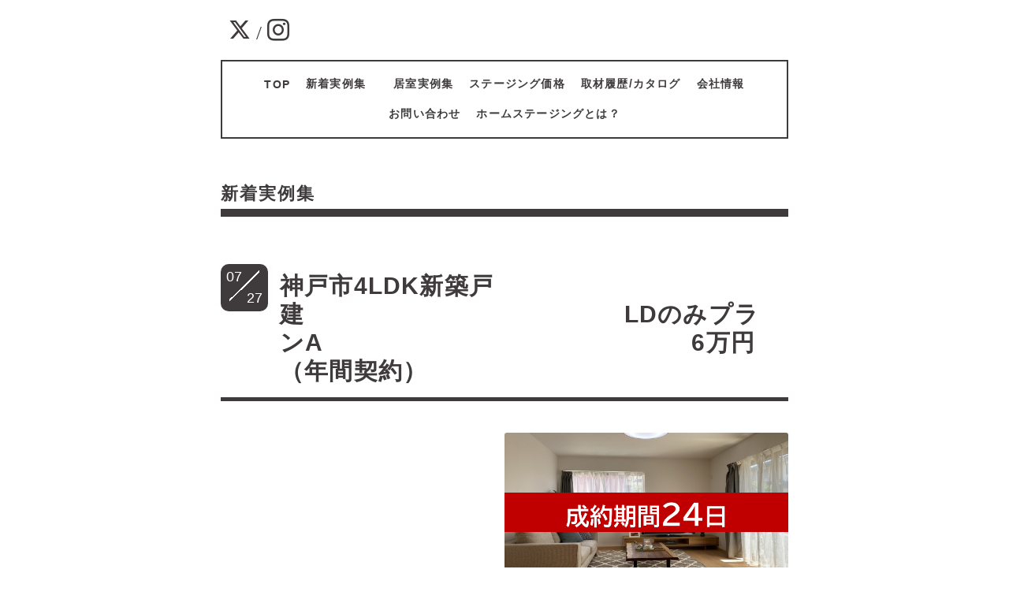

--- FILE ---
content_type: text/html; charset=utf-8
request_url: https://stella-homestaging.co.jp/info/5276484
body_size: 4230
content:
<!DOCTYPE html>
<html xmlns="http://www.w3.org/1999/xhtml" xml:lang="ja" lang="ja">
<head>
  <!-- Everyday: ver.202006050000 -->
  <meta charset="utf-8">
  <title>神戸市4LDK新築戸建　　　　　　　　　　　　　LDのみプランA　　　　　　　　　　　　　　　6万円（年間契約） - ステラホームステージング　
公式ウェブサイト</title>
  <meta name="viewport" content="width=device-width,initial-scale=1.0,minimum-scale=1.0">
  <meta name="description" content="神戸市4LDK新築戸建のステージングを行いました。「VALUEX」の「LDのみプランA　年間契約」ですファミリータイプの新築戸建には入居後の楽しい家族生活シーンを想起させ...">
  <meta name="keywords" content="ステラホームステージング　オープン記念キャンペーン">
  <meta property="og:title" content="神戸市4LDK新築戸建　　　　　　　　　　　　　LDのみプランA　　　　　　　　　　　　　　　6万円（年間契約）">
  <meta property="og:image" content="https://cdn.goope.jp/170322/230821120728-64e2d4f008dc4.png">
  <meta property="og:site_name" content="ステラホームステージング　
公式ウェブサイト">
  <link rel="shortcut icon" href="https://cdn.goope.jp/170322/201116081438-5fb1b65e547b2.ico" />
  <link rel="alternate" type="application/rss+xml" title="ステラホームステージング　
公式ウェブサイト / RSS" href="/feed.rss">
  <link rel="stylesheet" href="/style.css?738751-1761184526">
  <link rel="stylesheet" href="//fonts.googleapis.com/css?family=Questrial">
  <link rel="stylesheet" href="/css/font-awesome/css/font-awesome.min.css">
  <link rel="stylesheet" href="/assets/slick/slick.css">
  <link rel="stylesheet" href='//fonts.googleapis.com/css?family=Montserrat:700'>
  <script src="/assets/jquery/jquery-3.5.1.min.js"></script>
  <script src="/assets/clipsquareimage/jquery.clipsquareimage.js"></script>
</head>
  <body id="info">

    <div class="container">

      <!-- ヘッダー -->
      <div id="header">

        <div class="header_social_icons">
          
          <a href="https://twitter.com/stellahs2020" target="_blank">
            <span class="icon-twitter"></span>
          </a>
          <span class="header_social_icons_slash" style="font-family: 'Lato';">/</span>
          
          
          
          <a href="https://www.instagram.com/stellahomestagingosaka/" target="_blank">
            <span class="icon-instagram"></span>
          </a>
          
        </div>
        <div class="header_titlearea">
          <div class="header_text">
            <h1 class="header_logo">
              <a class="shop_sitename" href="https://stella-homestaging.co.jp">
                <img src='//cdn.goope.jp/170322/251212161715-693bc17bcb294.png' alt='ステラホームステージング　
公式ウェブサイト' />
              </a>
            </h1>
            <div class="header_description">
                ホームステージング料金　1ケ月　3万円から<br />
<br />
話題のホームステージングを試してみたいけど<br />
少々高いなとお感じのみなさまへ<br />
<br />
リーズナブルで、いい感じのモデルルームが<br />
ご依頼からご物件まで約5～7日で設置できます。<br />
<br />
付加価値をつけて早期成約可能な販売ツールとして<br />
ホームステージングをぜひお試しください！
            </div>
          </div>
          <div class="header_date">
            <div class="header_date_month"></div>
            <div class="header_date_day"></div>
          </div>
        </div>

        <script>
          $(function() {
            var mydate = new Date();
            var headerMonth = mydate.getMonth()+1;
            var headerDay = mydate.getDate();
            if(headerMonth < 10) {
              headerMonth = '0' + headerMonth;
            }
            if(headerDay < 10) {
              headerDay = '0' + headerDay;
            }
            $('.header_date_month').text(headerMonth);
            $('.header_date_day').text(headerDay);
          });
        </script>



        <div id="gnav" class="header_nav navi pc">
          <ul class="header_nav_list navi_list">
            
            <li><a href="/"  class="footer_navi_top">TOP</a></li>
            
            <li><a href="/info"  class="footer_navi_info active">新着実例集　</a></li>
            
            <li><a href="/photo"  class="footer_navi_photo">居室実例集</a></li>
            
            <li><a href="/menu"  class="footer_navi_menu">ステージング価格</a></li>
            
            <li><a href="/staff"  class="footer_navi_staff">取材履歴/カタログ</a></li>
            
            <li><a href="/about"  class="footer_navi_about">会社情報</a></li>
            
            <li><a href="/contact"  class="footer_navi_contact">お問い合わせ</a></li>
            
            <li><a href="https://homestaging.or.jp/about/"  class="footer_navi_links links_71591">ホームステージングとは？</a></li>
            
          </ul>
        </div>

        <!-- gnav/ -->
        <nav id="main-nav">
          <ul class="gnav_smart_phone">
            
            <li><a href="/"  class="navi_top">TOP</a></li>
            
            <li><a href="/info"  class="navi_info active">新着実例集　</a></li>
            
            <li><a href="/photo"  class="navi_photo">居室実例集</a></li>
            
            <li><a href="/menu"  class="navi_menu">ステージング価格</a></li>
            
            <li><a href="/staff"  class="navi_staff">取材履歴/カタログ</a></li>
            
            <li><a href="/about"  class="navi_about">会社情報</a></li>
            
            <li><a href="/contact"  class="navi_contact">お問い合わせ</a></li>
            
            <li><a href="https://homestaging.or.jp/about/"  class="navi_links links_71591">ホームステージングとは？</a></li>
            
          </ul>
        </nav>
        <!-- /gnav -->

        <nav id="mobile-bar"></nav>

      </div>
      <!-- /ヘッダー -->

      

    <div class="section">
      <h2 class="section_title">
        新着実例集　
      </h2>

      <div class="section_sub_navigation">
        
          
        
          <ul class="sub_navi">
<li><a href='/info/2025-12'>2025-12（16）</a></li>
<li><a href='/info/2025-11'>2025-11（10）</a></li>
<li><a href='/info/2025-10'>2025-10（10）</a></li>
<li><a href='/info/2025-09'>2025-09（15）</a></li>
<li><a href='/info/2025-08'>2025-08（11）</a></li>
<li><a href='/info/2025-07'>2025-07（10）</a></li>
<li><a href='/info/2025-06'>2025-06（10）</a></li>
<li><a href='/info/2025-05'>2025-05（11）</a></li>
<li><a href='/info/2025-04'>2025-04（12）</a></li>
<li><a href='/info/2025-03'>2025-03（16）</a></li>
<li><a href='/info/2025-02'>2025-02（15）</a></li>
<li><a href='/info/2025-01'>2025-01（10）</a></li>
<li><a href='/info/2024-12'>2024-12（11）</a></li>
<li><a href='/info/2024-11'>2024-11（18）</a></li>
<li><a href='/info/2024-10'>2024-10（17）</a></li>
<li><a href='/info/2024-09'>2024-09（14）</a></li>
<li><a href='/info/2024-08'>2024-08（8）</a></li>
<li><a href='/info/2024-07'>2024-07（12）</a></li>
<li><a href='/info/2024-06'>2024-06（12）</a></li>
<li><a href='/info/2024-05'>2024-05（8）</a></li>
<li><a href='/info/2024-04'>2024-04（6）</a></li>
<li><a href='/info/2024-03'>2024-03（12）</a></li>
<li><a href='/info/2024-02'>2024-02（7）</a></li>
<li><a href='/info/2024-01'>2024-01（15）</a></li>
<li><a href='/info/2023-12'>2023-12（4）</a></li>
<li><a href='/info/2023-11'>2023-11（7）</a></li>
<li><a href='/info/2023-10'>2023-10（12）</a></li>
<li><a href='/info/2023-09'>2023-09（8）</a></li>
<li><a href='/info/2023-08'>2023-08（5）</a></li>
<li><a href='/info/2023-07'>2023-07（5）</a></li>
<li><a href='/info/2023-06'>2023-06（5）</a></li>
<li><a href='/info/2023-05'>2023-05（12）</a></li>
<li><a href='/info/2023-04'>2023-04（9）</a></li>
<li><a href='/info/2023-03'>2023-03（14）</a></li>
<li><a href='/info/2023-02'>2023-02（11）</a></li>
<li><a href='/info/2023-01'>2023-01（10）</a></li>
<li><a href='/info/2022-12'>2022-12（6）</a></li>
<li><a href='/info/2022-11'>2022-11（4）</a></li>
<li><a href='/info/2022-10'>2022-10（11）</a></li>
<li><a href='/info/2022-09'>2022-09（12）</a></li>
<li><a href='/info/2022-08'>2022-08（10）</a></li>
<li><a href='/info/2022-07'>2022-07（10）</a></li>
<li><a href='/info/2022-06'>2022-06（15）</a></li>
<li><a href='/info/2022-05'>2022-05（5）</a></li>
<li><a href='/info/2022-04'>2022-04（6）</a></li>
<li><a href='/info/2022-03'>2022-03（9）</a></li>
<li><a href='/info/2022-02'>2022-02（8）</a></li>
<li><a href='/info/2022-01'>2022-01（4）</a></li>
<li><a href='/info/2021-12'>2021-12（4）</a></li>
<li><a href='/info/2021-11'>2021-11（7）</a></li>
<li><a href='/info/2021-10'>2021-10（4）</a></li>
<li><a href='/info/2021-09'>2021-09（3）</a></li>
<li><a href='/info/2021-08'>2021-08（4）</a></li>
<li><a href='/info/2021-07'>2021-07（6）</a></li>
<li><a href='/info/2021-06'>2021-06（2）</a></li>
<li><a href='/info/2021-05'>2021-05（4）</a></li>
<li><a href='/info/2021-04'>2021-04（4）</a></li>
<li><a href='/info/2021-03'>2021-03（5）</a></li>
<li><a href='/info/2021-01'>2021-01（2）</a></li>
<li><a href='/info/2020-12'>2020-12（3）</a></li>
<li><a href='/info/2020-11'>2020-11（4）</a></li>
<li><a href='/info/2020-10'>2020-10（2）</a></li>
</ul>

        
          
        
          
        
          
        
          
        
          
        
          
        
      </div>

      
        <div class="autopagerize_page_element">
          
          <div class="article">
            <div class="body">
              <div class="information_date_title">
                <div class="information_date">
                  <span class="information_month">
                    07
                  </span>
                  <span class="information_day">
                    27
                  </span>
                </div>
                <h3 class="article_title">
                  <a href="/info/5276484">神戸市4LDK新築戸建　　　　　　　　　　　　　LDのみプランA　　　　　　　　　　　　　　　6万円（年間契約）</a>
                </h3>
              </div>
              <div class="photo">
                <img src='//cdn.goope.jp/170322/230821120728-64e2d4f008dc4.png' alt='神戸市4LDK新築戸建　　　　　　　　　　　　　LDのみプランA　　　　　　　　　　　　　　　6万円（年間契約）'/>
              </div>
              <div class="textfield">
                <p><a href="https://cdn.goope.jp/170322/221126064026-6381364a204d6.png" target="_blank"><img src="https://cdn.goope.jp/170322/221126064026-6381364a204d6_l.png" alt="スクリーンショット (805).png" /></a></p>
<p><a href="https://cdn.goope.jp/170322/221126070851-63813cf39d704.png" target="_blank"><img src="https://cdn.goope.jp/170322/221126070851-63813cf39d704_l.png" alt="スクリーンショット (809).png" /></a></p>
<p>&nbsp;<a href="https://cdn.goope.jp/170322/230731121000-64c72608b5f45.jpg" target="_blank"><img src="https://cdn.goope.jp/170322/230731121000-64c72608b5f45_l.jpg" alt="IMG_0025.jpg" /></a></p>
<p><a href="https://cdn.goope.jp/170322/230731121023-64c7261feef13.jpg" target="_blank"><img src="https://cdn.goope.jp/170322/230731121023-64c7261feef13_l.jpg" alt="IMG_0024.jpg" /></a></p>
<p><span style="color: #800000;">神戸市4LDK新築戸建のステージング</span>を行いました。</p>
<p>&nbsp;<span style="color: #993300;"><b>「VALUEX</b><b>」</b><span style="color: #000000;">の</span></span>「LDのみプランA　年間契約」です</p>
<p>ファミリータイプの新築戸建には</p>
<p>入居後の楽しい家族生活シーンを想起させるような</p>
<p>ステージングを心掛けました。</p>
<p>年間契約（LDK/水廻り小物）だと33,200/月額レンタルで</p>
<p>リーズナブルにご利用可能です。</p>
<p><a href="https://cdn.goope.jp/170322/221126070543-63813c3750cda.png" target="_blank"><img src="https://cdn.goope.jp/170322/221126070543-63813c3750cda_l.png" alt="スクリーンショット (807).png" /></a></p>
<p>&nbsp;</p>
<p><a href="https://cdn.goope.jp/170322/230731120539-64c7250369ca3.jpg" target="_blank"><img src="https://cdn.goope.jp/170322/230731120539-64c7250369ca3_l.jpg" alt="IMG_9993.jpg" /></a></p>
<p>&nbsp;<a href="https://stella-homestaging.co.jp/info/5255200" target="_blank"><img src="https://cdn.goope.jp/170322/230718113002-64b5f92ac627c_l.jpg" alt="IMG_9837.jpg" /></a></p>
<p>&nbsp;<a href="https://stella-homestaging.co.jp/contact" target="_blank"><img src="https://cdn.goope.jp/170322/221126072151-63813fff3dc6b_l.png" alt="スクリーンショット (813).png" /></a></p>
<p>&nbsp;<strong><span style="color: #800000;">大阪市4</span></strong><strong><span style="color: #800000;">LDK新築戸建のステージング</span></strong>を行いました。</p>
<p>&nbsp;<span style="color: #993300;"><b>「VALUEX</b><b>」</b><span style="color: #000000;">の「3ケ月コミコミパック」です</span></span></p>
<p>ファミリータイプの新築戸建には</p>
<p>入居後の楽しい家族生活シーンを想起させるような</p>
<p>ステージングを心掛けました。</p>
<p>年間契約（LDK/水廻り小物）だと33,200/月額レンタルで</p>
<p>リーズナブルにご利用可能です。</p>
              </div>
            </div>
          </div>
          
        </div>
      

      


      


      

      

      

      

      

      

      

      

    </div>
    <!-- / .section -->

    <div class="footer_sub_navigation"></div>

    <div class="social">
      <div class="inner"><div id="social_widgets">
<div id="widget_twitter_follow" class="social_widget">
<div style="text-align:left;padding-bottom:10px;">
<a href="https://twitter.com/stellahs2020" class="twitter-follow-button" data-show-count="false" data-lang="ja">Follow @stellahs2020</a>
<script>!function(d,s,id){var js,fjs=d.getElementsByTagName(s)[0];if(!d.getElementById(id)){js=d.createElement(s);js.id=id;js.src="//platform.twitter.com/widgets.js";fjs.parentNode.insertBefore(js,fjs);}}(document,"script","twitter-wjs");</script>
</div>
</div>
<div id="widget_twitter_tweet" class="social_widget">
<div style="text-align:left;padding-bottom:10px;">
<a href="https://twitter.com/share" class="twitter-share-button" data-url="https://stella-homestaging.co.jp" data-text="ステラホームステージング　
公式ウェブサイト" data-lang="ja">Tweet</a>
<script>!function(d,s,id){var js,fjs=d.getElementsByTagName(s)[0];if(!d.getElementById(id)){js=d.createElement(s);js.id=id;js.src="https://platform.twitter.com/widgets.js";fjs.parentNode.insertBefore(js,fjs);}}(document,"script","twitter-wjs");</script>
</div>
</div>
<div id="widget_line_share" class="social_widget">
<div class="line-it-button" data-lang="ja" data-type="share-a" data-ver="3" data-url="https://stella-homestaging.co.jp" data-color="default" data-size="small" style="display: none;"></div>
<script src="https://www.line-website.com/social-plugins/js/thirdparty/loader.min.js" async="async" defer="defer"></script>
</div>

</div>
</div>
    </div>

    <!-- トップへ戻るボタン -->
    <div class="to_top" style="visibility: visible;">
      <a href="#header" style="visibility: visible;">
        トップへ戻る
      </a>
    </div>

  </div>

    <div class="footer">
      <div class="footer_logo">
        <a href="https://stella-homestaging.co.jp">
          <img src='//cdn.goope.jp/170322/251212161715-693bc17bcb294.png' alt='ステラホームステージング　
公式ウェブサイト' />
        </a>
      </div>

      

      <div class="footer_copyright">
        &copy;2026 <a href="https://stella-homestaging.co.jp">ステラホームステージング株式会社</a>. All Rights Reserved.
      </div>
      <div class="shop_rss">
        <span>/ </span><a href="/feed.rss">RSS</a>
      </div>
      <div class="powered">
        Powered by <a class="link_color_02" href="https://goope.jp/">グーペ</a> /
        <a class="link_color_02" href="https://admin.goope.jp/">Admin</a>
      </div>
    </div>

  <script src="/assets/colorbox/jquery.colorbox-1.6.4.min.js"></script>
  <script src="/js/tooltip.js"></script>
  <script src="/assets/slick/slick.js"></script>
  <script src="/assets/lineup/jquery-lineup.min.js"></script>
  <script type="text/javascript" src="/assets/easing/easing.js"></script>
  <script src="/assets/tile/tile.js"></script>
  <script src="/js/theme_everyday/init.js"></script>
  <script type="text/javascript" src="/assets/mobilemenu/mobilemenu.js"></script>

  <script>
      $(function(){
          // Android4.4未満判別
          if( navigator.userAgent.indexOf('Android') > 0 && typeof window.orientation != 'undefined' && typeof(EventSource) == 'undefined') {
              $('body').addClass('ua-android-u440');
          }

          $('body').mobile_menu({
              menu: ['#main-nav ul'],
              menu_width: 200,
              prepend_button_to: '#mobile-bar'
          });

          $('#main').find('.thickbox').colorbox({
              rel: 'thickbox',
              maxWidth: '98%'
          });
      });
  </script>
  </body>
</html>
